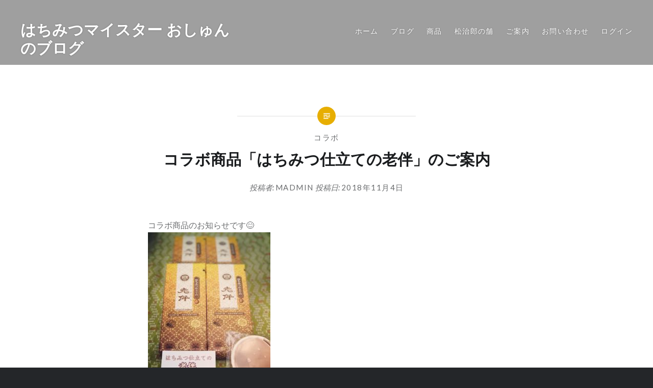

--- FILE ---
content_type: text/html; charset=UTF-8
request_url: https://www.matsujiro.shop/blog/archives/469
body_size: 17634
content:
<!DOCTYPE html>
<html lang="ja">
<head>
<meta charset="UTF-8">
<meta name="viewport" content="width=device-width, initial-scale=1">
<link rel="profile" href="http://gmpg.org/xfn/11">
<link rel="pingback" href="https://www.matsujiro.shop/blog/xmlrpc.php">

<meta name='robots' content='index, follow, max-image-preview:large, max-snippet:-1, max-video-preview:-1' />

	<!-- This site is optimized with the Yoast SEO plugin v23.4 - https://yoast.com/wordpress/plugins/seo/ -->
	<title>コラボ商品「はちみつ仕立ての老伴」のご案内 - はちみつマイスター おしゅんのブログ</title>
	<link rel="canonical" href="https://www.matsujiro.shop/blog/archives/469" />
	<meta property="og:locale" content="ja_JP" />
	<meta property="og:type" content="article" />
	<meta property="og:title" content="コラボ商品「はちみつ仕立ての老伴」のご案内 - はちみつマイスター おしゅんのブログ" />
	<meta property="og:description" content="コラボ商品のお知らせです&#x1f60a; 老舗和菓子屋店「柳家奉善」様と松治郎の舗が初めてのコラボレーション&#x2728;&#x2728;を実現しました。 三重県産はちみつ蜜匠 花々 を使った《はちみつ仕立ての老伴》... もっと見る" />
	<meta property="og:url" content="https://www.matsujiro.shop/blog/archives/469" />
	<meta property="og:site_name" content="はちみつマイスター おしゅんのブログ" />
	<meta property="article:publisher" content="https://www.facebook.com/matsujiro" />
	<meta property="article:published_time" content="2018-11-04T09:05:43+00:00" />
	<meta property="og:image" content="http://www.matsujiro.shop/blog/wp-content/uploads/2018/11/oinotomo1-240x300.jpg" />
	<meta name="author" content="madmin" />
	<meta name="twitter:card" content="summary_large_image" />
	<meta name="twitter:creator" content="@matsujiro_honey" />
	<meta name="twitter:site" content="@matsujiro_honey" />
	<meta name="twitter:label1" content="執筆者" />
	<meta name="twitter:data1" content="madmin" />
	<script type="application/ld+json" class="yoast-schema-graph">{"@context":"https://schema.org","@graph":[{"@type":"WebPage","@id":"https://www.matsujiro.shop/blog/archives/469","url":"https://www.matsujiro.shop/blog/archives/469","name":"コラボ商品「はちみつ仕立ての老伴」のご案内 - はちみつマイスター おしゅんのブログ","isPartOf":{"@id":"https://www.matsujiro.shop/blog/#website"},"primaryImageOfPage":{"@id":"https://www.matsujiro.shop/blog/archives/469#primaryimage"},"image":{"@id":"https://www.matsujiro.shop/blog/archives/469#primaryimage"},"thumbnailUrl":"http://www.matsujiro.shop/blog/wp-content/uploads/2018/11/oinotomo1-240x300.jpg","datePublished":"2018-11-04T09:05:43+00:00","dateModified":"2018-11-04T09:05:43+00:00","author":{"@id":"https://www.matsujiro.shop/blog/#/schema/person/11715485552b166acbbc9aceb0a9e116"},"breadcrumb":{"@id":"https://www.matsujiro.shop/blog/archives/469#breadcrumb"},"inLanguage":"ja","potentialAction":[{"@type":"ReadAction","target":["https://www.matsujiro.shop/blog/archives/469"]}]},{"@type":"ImageObject","inLanguage":"ja","@id":"https://www.matsujiro.shop/blog/archives/469#primaryimage","url":"https://www.matsujiro.shop/blog/wp-content/uploads/2018/11/oinotomo1.jpg","contentUrl":"https://www.matsujiro.shop/blog/wp-content/uploads/2018/11/oinotomo1.jpg","width":1080,"height":1350},{"@type":"BreadcrumbList","@id":"https://www.matsujiro.shop/blog/archives/469#breadcrumb","itemListElement":[{"@type":"ListItem","position":1,"name":"ホーム","item":"https://www.matsujiro.shop/blog"},{"@type":"ListItem","position":2,"name":"コラボ商品「はちみつ仕立ての老伴」のご案内"}]},{"@type":"WebSite","@id":"https://www.matsujiro.shop/blog/#website","url":"https://www.matsujiro.shop/blog/","name":"はちみつマイスター おしゅんのブログ","description":"代々引き継がれている養蜂家であり、はちみつの専門家である「おしゅん」 がはちみつ・ローヤルゼリー・プロポリス・海外のはちみつなどを解説","potentialAction":[{"@type":"SearchAction","target":{"@type":"EntryPoint","urlTemplate":"https://www.matsujiro.shop/blog/?s={search_term_string}"},"query-input":{"@type":"PropertyValueSpecification","valueRequired":true,"valueName":"search_term_string"}}],"inLanguage":"ja"},{"@type":"Person","@id":"https://www.matsujiro.shop/blog/#/schema/person/11715485552b166acbbc9aceb0a9e116","name":"madmin","image":{"@type":"ImageObject","inLanguage":"ja","@id":"https://www.matsujiro.shop/blog/#/schema/person/image/","url":"https://secure.gravatar.com/avatar/bb8f67b91aabd9ee3ec0e4cad8fa24c2?s=96&d=mm&r=g","contentUrl":"https://secure.gravatar.com/avatar/bb8f67b91aabd9ee3ec0e4cad8fa24c2?s=96&d=mm&r=g","caption":"madmin"},"url":"https://www.matsujiro.shop/blog/archives/author/madmin"}]}</script>
	<!-- / Yoast SEO plugin. -->


<link rel='dns-prefetch' href='//secure.gravatar.com' />
<link rel='dns-prefetch' href='//www.googletagmanager.com' />
<link rel='dns-prefetch' href='//stats.wp.com' />
<link rel='dns-prefetch' href='//fonts.googleapis.com' />
<link rel='dns-prefetch' href='//v0.wordpress.com' />
<link rel='dns-prefetch' href='//c0.wp.com' />
<link rel="alternate" type="application/rss+xml" title="はちみつマイスター おしゅんのブログ &raquo; フィード" href="https://www.matsujiro.shop/blog/feed" />
<link rel="alternate" type="application/rss+xml" title="はちみつマイスター おしゅんのブログ &raquo; コメントフィード" href="https://www.matsujiro.shop/blog/comments/feed" />
		<!-- This site uses the Google Analytics by ExactMetrics plugin v8.1.0 - Using Analytics tracking - https://www.exactmetrics.com/ -->
		<!-- Note: ExactMetrics is not currently configured on this site. The site owner needs to authenticate with Google Analytics in the ExactMetrics settings panel. -->
					<!-- No tracking code set -->
				<!-- / Google Analytics by ExactMetrics -->
		<script type="text/javascript">
/* <![CDATA[ */
window._wpemojiSettings = {"baseUrl":"https:\/\/s.w.org\/images\/core\/emoji\/15.0.3\/72x72\/","ext":".png","svgUrl":"https:\/\/s.w.org\/images\/core\/emoji\/15.0.3\/svg\/","svgExt":".svg","source":{"concatemoji":"https:\/\/www.matsujiro.shop\/blog\/wp-includes\/js\/wp-emoji-release.min.js?ver=6.6.4"}};
/*! This file is auto-generated */
!function(i,n){var o,s,e;function c(e){try{var t={supportTests:e,timestamp:(new Date).valueOf()};sessionStorage.setItem(o,JSON.stringify(t))}catch(e){}}function p(e,t,n){e.clearRect(0,0,e.canvas.width,e.canvas.height),e.fillText(t,0,0);var t=new Uint32Array(e.getImageData(0,0,e.canvas.width,e.canvas.height).data),r=(e.clearRect(0,0,e.canvas.width,e.canvas.height),e.fillText(n,0,0),new Uint32Array(e.getImageData(0,0,e.canvas.width,e.canvas.height).data));return t.every(function(e,t){return e===r[t]})}function u(e,t,n){switch(t){case"flag":return n(e,"\ud83c\udff3\ufe0f\u200d\u26a7\ufe0f","\ud83c\udff3\ufe0f\u200b\u26a7\ufe0f")?!1:!n(e,"\ud83c\uddfa\ud83c\uddf3","\ud83c\uddfa\u200b\ud83c\uddf3")&&!n(e,"\ud83c\udff4\udb40\udc67\udb40\udc62\udb40\udc65\udb40\udc6e\udb40\udc67\udb40\udc7f","\ud83c\udff4\u200b\udb40\udc67\u200b\udb40\udc62\u200b\udb40\udc65\u200b\udb40\udc6e\u200b\udb40\udc67\u200b\udb40\udc7f");case"emoji":return!n(e,"\ud83d\udc26\u200d\u2b1b","\ud83d\udc26\u200b\u2b1b")}return!1}function f(e,t,n){var r="undefined"!=typeof WorkerGlobalScope&&self instanceof WorkerGlobalScope?new OffscreenCanvas(300,150):i.createElement("canvas"),a=r.getContext("2d",{willReadFrequently:!0}),o=(a.textBaseline="top",a.font="600 32px Arial",{});return e.forEach(function(e){o[e]=t(a,e,n)}),o}function t(e){var t=i.createElement("script");t.src=e,t.defer=!0,i.head.appendChild(t)}"undefined"!=typeof Promise&&(o="wpEmojiSettingsSupports",s=["flag","emoji"],n.supports={everything:!0,everythingExceptFlag:!0},e=new Promise(function(e){i.addEventListener("DOMContentLoaded",e,{once:!0})}),new Promise(function(t){var n=function(){try{var e=JSON.parse(sessionStorage.getItem(o));if("object"==typeof e&&"number"==typeof e.timestamp&&(new Date).valueOf()<e.timestamp+604800&&"object"==typeof e.supportTests)return e.supportTests}catch(e){}return null}();if(!n){if("undefined"!=typeof Worker&&"undefined"!=typeof OffscreenCanvas&&"undefined"!=typeof URL&&URL.createObjectURL&&"undefined"!=typeof Blob)try{var e="postMessage("+f.toString()+"("+[JSON.stringify(s),u.toString(),p.toString()].join(",")+"));",r=new Blob([e],{type:"text/javascript"}),a=new Worker(URL.createObjectURL(r),{name:"wpTestEmojiSupports"});return void(a.onmessage=function(e){c(n=e.data),a.terminate(),t(n)})}catch(e){}c(n=f(s,u,p))}t(n)}).then(function(e){for(var t in e)n.supports[t]=e[t],n.supports.everything=n.supports.everything&&n.supports[t],"flag"!==t&&(n.supports.everythingExceptFlag=n.supports.everythingExceptFlag&&n.supports[t]);n.supports.everythingExceptFlag=n.supports.everythingExceptFlag&&!n.supports.flag,n.DOMReady=!1,n.readyCallback=function(){n.DOMReady=!0}}).then(function(){return e}).then(function(){var e;n.supports.everything||(n.readyCallback(),(e=n.source||{}).concatemoji?t(e.concatemoji):e.wpemoji&&e.twemoji&&(t(e.twemoji),t(e.wpemoji)))}))}((window,document),window._wpemojiSettings);
/* ]]> */
</script>
<style id='wp-emoji-styles-inline-css' type='text/css'>

	img.wp-smiley, img.emoji {
		display: inline !important;
		border: none !important;
		box-shadow: none !important;
		height: 1em !important;
		width: 1em !important;
		margin: 0 0.07em !important;
		vertical-align: -0.1em !important;
		background: none !important;
		padding: 0 !important;
	}
</style>
<link rel='stylesheet' id='wp-block-library-css' href='https://c0.wp.com/c/6.6.4/wp-includes/css/dist/block-library/style.min.css' type='text/css' media='all' />
<link rel='stylesheet' id='mediaelement-css' href='https://c0.wp.com/c/6.6.4/wp-includes/js/mediaelement/mediaelementplayer-legacy.min.css' type='text/css' media='all' />
<link rel='stylesheet' id='wp-mediaelement-css' href='https://c0.wp.com/c/6.6.4/wp-includes/js/mediaelement/wp-mediaelement.min.css' type='text/css' media='all' />
<style id='jetpack-sharing-buttons-style-inline-css' type='text/css'>
.jetpack-sharing-buttons__services-list{display:flex;flex-direction:row;flex-wrap:wrap;gap:0;list-style-type:none;margin:5px;padding:0}.jetpack-sharing-buttons__services-list.has-small-icon-size{font-size:12px}.jetpack-sharing-buttons__services-list.has-normal-icon-size{font-size:16px}.jetpack-sharing-buttons__services-list.has-large-icon-size{font-size:24px}.jetpack-sharing-buttons__services-list.has-huge-icon-size{font-size:36px}@media print{.jetpack-sharing-buttons__services-list{display:none!important}}.editor-styles-wrapper .wp-block-jetpack-sharing-buttons{gap:0;padding-inline-start:0}ul.jetpack-sharing-buttons__services-list.has-background{padding:1.25em 2.375em}
</style>
<style id='classic-theme-styles-inline-css' type='text/css'>
/*! This file is auto-generated */
.wp-block-button__link{color:#fff;background-color:#32373c;border-radius:9999px;box-shadow:none;text-decoration:none;padding:calc(.667em + 2px) calc(1.333em + 2px);font-size:1.125em}.wp-block-file__button{background:#32373c;color:#fff;text-decoration:none}
</style>
<style id='global-styles-inline-css' type='text/css'>
:root{--wp--preset--aspect-ratio--square: 1;--wp--preset--aspect-ratio--4-3: 4/3;--wp--preset--aspect-ratio--3-4: 3/4;--wp--preset--aspect-ratio--3-2: 3/2;--wp--preset--aspect-ratio--2-3: 2/3;--wp--preset--aspect-ratio--16-9: 16/9;--wp--preset--aspect-ratio--9-16: 9/16;--wp--preset--color--black: #000000;--wp--preset--color--cyan-bluish-gray: #abb8c3;--wp--preset--color--white: #ffffff;--wp--preset--color--pale-pink: #f78da7;--wp--preset--color--vivid-red: #cf2e2e;--wp--preset--color--luminous-vivid-orange: #ff6900;--wp--preset--color--luminous-vivid-amber: #fcb900;--wp--preset--color--light-green-cyan: #7bdcb5;--wp--preset--color--vivid-green-cyan: #00d084;--wp--preset--color--pale-cyan-blue: #8ed1fc;--wp--preset--color--vivid-cyan-blue: #0693e3;--wp--preset--color--vivid-purple: #9b51e0;--wp--preset--gradient--vivid-cyan-blue-to-vivid-purple: linear-gradient(135deg,rgba(6,147,227,1) 0%,rgb(155,81,224) 100%);--wp--preset--gradient--light-green-cyan-to-vivid-green-cyan: linear-gradient(135deg,rgb(122,220,180) 0%,rgb(0,208,130) 100%);--wp--preset--gradient--luminous-vivid-amber-to-luminous-vivid-orange: linear-gradient(135deg,rgba(252,185,0,1) 0%,rgba(255,105,0,1) 100%);--wp--preset--gradient--luminous-vivid-orange-to-vivid-red: linear-gradient(135deg,rgba(255,105,0,1) 0%,rgb(207,46,46) 100%);--wp--preset--gradient--very-light-gray-to-cyan-bluish-gray: linear-gradient(135deg,rgb(238,238,238) 0%,rgb(169,184,195) 100%);--wp--preset--gradient--cool-to-warm-spectrum: linear-gradient(135deg,rgb(74,234,220) 0%,rgb(151,120,209) 20%,rgb(207,42,186) 40%,rgb(238,44,130) 60%,rgb(251,105,98) 80%,rgb(254,248,76) 100%);--wp--preset--gradient--blush-light-purple: linear-gradient(135deg,rgb(255,206,236) 0%,rgb(152,150,240) 100%);--wp--preset--gradient--blush-bordeaux: linear-gradient(135deg,rgb(254,205,165) 0%,rgb(254,45,45) 50%,rgb(107,0,62) 100%);--wp--preset--gradient--luminous-dusk: linear-gradient(135deg,rgb(255,203,112) 0%,rgb(199,81,192) 50%,rgb(65,88,208) 100%);--wp--preset--gradient--pale-ocean: linear-gradient(135deg,rgb(255,245,203) 0%,rgb(182,227,212) 50%,rgb(51,167,181) 100%);--wp--preset--gradient--electric-grass: linear-gradient(135deg,rgb(202,248,128) 0%,rgb(113,206,126) 100%);--wp--preset--gradient--midnight: linear-gradient(135deg,rgb(2,3,129) 0%,rgb(40,116,252) 100%);--wp--preset--font-size--small: 13px;--wp--preset--font-size--medium: 20px;--wp--preset--font-size--large: 36px;--wp--preset--font-size--x-large: 42px;--wp--preset--spacing--20: 0.44rem;--wp--preset--spacing--30: 0.67rem;--wp--preset--spacing--40: 1rem;--wp--preset--spacing--50: 1.5rem;--wp--preset--spacing--60: 2.25rem;--wp--preset--spacing--70: 3.38rem;--wp--preset--spacing--80: 5.06rem;--wp--preset--shadow--natural: 6px 6px 9px rgba(0, 0, 0, 0.2);--wp--preset--shadow--deep: 12px 12px 50px rgba(0, 0, 0, 0.4);--wp--preset--shadow--sharp: 6px 6px 0px rgba(0, 0, 0, 0.2);--wp--preset--shadow--outlined: 6px 6px 0px -3px rgba(255, 255, 255, 1), 6px 6px rgba(0, 0, 0, 1);--wp--preset--shadow--crisp: 6px 6px 0px rgba(0, 0, 0, 1);}:where(.is-layout-flex){gap: 0.5em;}:where(.is-layout-grid){gap: 0.5em;}body .is-layout-flex{display: flex;}.is-layout-flex{flex-wrap: wrap;align-items: center;}.is-layout-flex > :is(*, div){margin: 0;}body .is-layout-grid{display: grid;}.is-layout-grid > :is(*, div){margin: 0;}:where(.wp-block-columns.is-layout-flex){gap: 2em;}:where(.wp-block-columns.is-layout-grid){gap: 2em;}:where(.wp-block-post-template.is-layout-flex){gap: 1.25em;}:where(.wp-block-post-template.is-layout-grid){gap: 1.25em;}.has-black-color{color: var(--wp--preset--color--black) !important;}.has-cyan-bluish-gray-color{color: var(--wp--preset--color--cyan-bluish-gray) !important;}.has-white-color{color: var(--wp--preset--color--white) !important;}.has-pale-pink-color{color: var(--wp--preset--color--pale-pink) !important;}.has-vivid-red-color{color: var(--wp--preset--color--vivid-red) !important;}.has-luminous-vivid-orange-color{color: var(--wp--preset--color--luminous-vivid-orange) !important;}.has-luminous-vivid-amber-color{color: var(--wp--preset--color--luminous-vivid-amber) !important;}.has-light-green-cyan-color{color: var(--wp--preset--color--light-green-cyan) !important;}.has-vivid-green-cyan-color{color: var(--wp--preset--color--vivid-green-cyan) !important;}.has-pale-cyan-blue-color{color: var(--wp--preset--color--pale-cyan-blue) !important;}.has-vivid-cyan-blue-color{color: var(--wp--preset--color--vivid-cyan-blue) !important;}.has-vivid-purple-color{color: var(--wp--preset--color--vivid-purple) !important;}.has-black-background-color{background-color: var(--wp--preset--color--black) !important;}.has-cyan-bluish-gray-background-color{background-color: var(--wp--preset--color--cyan-bluish-gray) !important;}.has-white-background-color{background-color: var(--wp--preset--color--white) !important;}.has-pale-pink-background-color{background-color: var(--wp--preset--color--pale-pink) !important;}.has-vivid-red-background-color{background-color: var(--wp--preset--color--vivid-red) !important;}.has-luminous-vivid-orange-background-color{background-color: var(--wp--preset--color--luminous-vivid-orange) !important;}.has-luminous-vivid-amber-background-color{background-color: var(--wp--preset--color--luminous-vivid-amber) !important;}.has-light-green-cyan-background-color{background-color: var(--wp--preset--color--light-green-cyan) !important;}.has-vivid-green-cyan-background-color{background-color: var(--wp--preset--color--vivid-green-cyan) !important;}.has-pale-cyan-blue-background-color{background-color: var(--wp--preset--color--pale-cyan-blue) !important;}.has-vivid-cyan-blue-background-color{background-color: var(--wp--preset--color--vivid-cyan-blue) !important;}.has-vivid-purple-background-color{background-color: var(--wp--preset--color--vivid-purple) !important;}.has-black-border-color{border-color: var(--wp--preset--color--black) !important;}.has-cyan-bluish-gray-border-color{border-color: var(--wp--preset--color--cyan-bluish-gray) !important;}.has-white-border-color{border-color: var(--wp--preset--color--white) !important;}.has-pale-pink-border-color{border-color: var(--wp--preset--color--pale-pink) !important;}.has-vivid-red-border-color{border-color: var(--wp--preset--color--vivid-red) !important;}.has-luminous-vivid-orange-border-color{border-color: var(--wp--preset--color--luminous-vivid-orange) !important;}.has-luminous-vivid-amber-border-color{border-color: var(--wp--preset--color--luminous-vivid-amber) !important;}.has-light-green-cyan-border-color{border-color: var(--wp--preset--color--light-green-cyan) !important;}.has-vivid-green-cyan-border-color{border-color: var(--wp--preset--color--vivid-green-cyan) !important;}.has-pale-cyan-blue-border-color{border-color: var(--wp--preset--color--pale-cyan-blue) !important;}.has-vivid-cyan-blue-border-color{border-color: var(--wp--preset--color--vivid-cyan-blue) !important;}.has-vivid-purple-border-color{border-color: var(--wp--preset--color--vivid-purple) !important;}.has-vivid-cyan-blue-to-vivid-purple-gradient-background{background: var(--wp--preset--gradient--vivid-cyan-blue-to-vivid-purple) !important;}.has-light-green-cyan-to-vivid-green-cyan-gradient-background{background: var(--wp--preset--gradient--light-green-cyan-to-vivid-green-cyan) !important;}.has-luminous-vivid-amber-to-luminous-vivid-orange-gradient-background{background: var(--wp--preset--gradient--luminous-vivid-amber-to-luminous-vivid-orange) !important;}.has-luminous-vivid-orange-to-vivid-red-gradient-background{background: var(--wp--preset--gradient--luminous-vivid-orange-to-vivid-red) !important;}.has-very-light-gray-to-cyan-bluish-gray-gradient-background{background: var(--wp--preset--gradient--very-light-gray-to-cyan-bluish-gray) !important;}.has-cool-to-warm-spectrum-gradient-background{background: var(--wp--preset--gradient--cool-to-warm-spectrum) !important;}.has-blush-light-purple-gradient-background{background: var(--wp--preset--gradient--blush-light-purple) !important;}.has-blush-bordeaux-gradient-background{background: var(--wp--preset--gradient--blush-bordeaux) !important;}.has-luminous-dusk-gradient-background{background: var(--wp--preset--gradient--luminous-dusk) !important;}.has-pale-ocean-gradient-background{background: var(--wp--preset--gradient--pale-ocean) !important;}.has-electric-grass-gradient-background{background: var(--wp--preset--gradient--electric-grass) !important;}.has-midnight-gradient-background{background: var(--wp--preset--gradient--midnight) !important;}.has-small-font-size{font-size: var(--wp--preset--font-size--small) !important;}.has-medium-font-size{font-size: var(--wp--preset--font-size--medium) !important;}.has-large-font-size{font-size: var(--wp--preset--font-size--large) !important;}.has-x-large-font-size{font-size: var(--wp--preset--font-size--x-large) !important;}
:where(.wp-block-post-template.is-layout-flex){gap: 1.25em;}:where(.wp-block-post-template.is-layout-grid){gap: 1.25em;}
:where(.wp-block-columns.is-layout-flex){gap: 2em;}:where(.wp-block-columns.is-layout-grid){gap: 2em;}
:root :where(.wp-block-pullquote){font-size: 1.5em;line-height: 1.6;}
</style>
<link rel='stylesheet' id='ez-toc-css' href='https://www.matsujiro.shop/blog/wp-content/plugins/easy-table-of-contents/assets/css/screen.min.css?ver=2.0.69.1' type='text/css' media='all' />
<style id='ez-toc-inline-css' type='text/css'>
div#ez-toc-container .ez-toc-title {font-size: 100%;}div#ez-toc-container .ez-toc-title {font-weight: 600;}div#ez-toc-container ul li {font-size: 90%;}div#ez-toc-container ul li {font-weight: 500;}div#ez-toc-container nav ul ul li {font-size: 85%;}
.ez-toc-container-direction {direction: ltr;}.ez-toc-counter ul{counter-reset: item ;}.ez-toc-counter nav ul li a::before {content: counters(item, '.', decimal) '. ';display: inline-block;counter-increment: item;flex-grow: 0;flex-shrink: 0;margin-right: .2em; float: left; }.ez-toc-widget-direction {direction: ltr;}.ez-toc-widget-container ul{counter-reset: item ;}.ez-toc-widget-container nav ul li a::before {content: counters(item, '.', decimal) '. ';display: inline-block;counter-increment: item;flex-grow: 0;flex-shrink: 0;margin-right: .2em; float: left; }
</style>
<link rel='stylesheet' id='dashicons-css' href='https://c0.wp.com/c/6.6.4/wp-includes/css/dashicons.min.css' type='text/css' media='all' />
<link rel='stylesheet' id='genericons-css' href='https://c0.wp.com/p/jetpack/13.8.2/_inc/genericons/genericons/genericons.css' type='text/css' media='all' />
<link rel='stylesheet' id='dyad-fonts-css' href='https://fonts.googleapis.com/css?family=Lato%3A400%2C400italic%2C700%2C700italic%7CNoto+Serif%3A400%2C400italic%2C700%2C700italic&#038;subset=latin%2Clatin-ext' type='text/css' media='all' />
<link rel='stylesheet' id='dyad-style-css' href='https://www.matsujiro.shop/blog/wp-content/themes/dyad/style.css?ver=6.6.4' type='text/css' media='all' />
<link rel='stylesheet' id='yarpp-thumbnails-css' href='https://www.matsujiro.shop/blog/wp-content/plugins/yet-another-related-posts-plugin/style/styles_thumbnails.css?ver=5.30.10' type='text/css' media='all' />
<style id='yarpp-thumbnails-inline-css' type='text/css'>
.yarpp-thumbnails-horizontal .yarpp-thumbnail {width: 160px;height: 200px;margin: 5px;margin-left: 0px;}.yarpp-thumbnail > img, .yarpp-thumbnail-default {width: 150px;height: 150px;margin: 5px;}.yarpp-thumbnails-horizontal .yarpp-thumbnail-title {margin: 7px;margin-top: 0px;width: 150px;}.yarpp-thumbnail-default > img {min-height: 150px;min-width: 150px;}
.yarpp-thumbnails-horizontal .yarpp-thumbnail {width: 160px;height: 200px;margin: 5px;margin-left: 0px;}.yarpp-thumbnail > img, .yarpp-thumbnail-default {width: 150px;height: 150px;margin: 5px;}.yarpp-thumbnails-horizontal .yarpp-thumbnail-title {margin: 7px;margin-top: 0px;width: 150px;}.yarpp-thumbnail-default > img {min-height: 150px;min-width: 150px;}
</style>
<link rel='stylesheet' id='yarppRelatedCss-css' href='https://www.matsujiro.shop/blog/wp-content/plugins/yet-another-related-posts-plugin/style/related.css?ver=5.30.10' type='text/css' media='all' />
<link rel='stylesheet' id='social-logos-css' href='https://c0.wp.com/p/jetpack/13.8.2/_inc/social-logos/social-logos.min.css' type='text/css' media='all' />
<link rel='stylesheet' id='jetpack_css-css' href='https://c0.wp.com/p/jetpack/13.8.2/css/jetpack.css' type='text/css' media='all' />
<script type="text/javascript" src="https://c0.wp.com/c/6.6.4/wp-includes/js/jquery/jquery.min.js" id="jquery-core-js"></script>
<script type="text/javascript" src="https://c0.wp.com/c/6.6.4/wp-includes/js/jquery/jquery-migrate.min.js" id="jquery-migrate-js"></script>

<!-- Google アナリティクス スニペット (Site Kit が追加) -->
<script type="text/javascript" src="https://www.googletagmanager.com/gtag/js?id=UA-118116246-2" id="google_gtagjs-js" async></script>
<script type="text/javascript" id="google_gtagjs-js-after">
/* <![CDATA[ */
window.dataLayer = window.dataLayer || [];function gtag(){dataLayer.push(arguments);}
gtag('set', 'linker', {"domains":["www.matsujiro.shop"]} );
gtag("js", new Date());
gtag("set", "developer_id.dZTNiMT", true);
gtag("config", "UA-118116246-2", {"anonymize_ip":true});
/* ]]> */
</script>

<!-- (ここまで) Google アナリティクス スニペット (Site Kit が追加) -->
<link rel="https://api.w.org/" href="https://www.matsujiro.shop/blog/wp-json/" /><link rel="alternate" title="JSON" type="application/json" href="https://www.matsujiro.shop/blog/wp-json/wp/v2/posts/469" /><link rel="EditURI" type="application/rsd+xml" title="RSD" href="https://www.matsujiro.shop/blog/xmlrpc.php?rsd" />
<meta name="generator" content="WordPress 6.6.4" />
<link rel='shortlink' href='https://wp.me/p9TOP3-7z' />
<link rel="alternate" title="oEmbed (JSON)" type="application/json+oembed" href="https://www.matsujiro.shop/blog/wp-json/oembed/1.0/embed?url=https%3A%2F%2Fwww.matsujiro.shop%2Fblog%2Farchives%2F469" />
<link rel="alternate" title="oEmbed (XML)" type="text/xml+oembed" href="https://www.matsujiro.shop/blog/wp-json/oembed/1.0/embed?url=https%3A%2F%2Fwww.matsujiro.shop%2Fblog%2Farchives%2F469&#038;format=xml" />
<meta name="generator" content="Site Kit by Google 1.111.1" />	<style>img#wpstats{display:none}</style>
		<meta name="google-site-verification" content="QkrMqAOqVnXjrGQr9JM1DfneKWEaE54V-BDTqYh3vTI">
<!-- Google タグ マネージャー スニペット (Site Kit が追加) -->
<script type="text/javascript">
/* <![CDATA[ */

			( function( w, d, s, l, i ) {
				w[l] = w[l] || [];
				w[l].push( {'gtm.start': new Date().getTime(), event: 'gtm.js'} );
				var f = d.getElementsByTagName( s )[0],
					j = d.createElement( s ), dl = l != 'dataLayer' ? '&l=' + l : '';
				j.async = true;
				j.src = 'https://www.googletagmanager.com/gtm.js?id=' + i + dl;
				f.parentNode.insertBefore( j, f );
			} )( window, document, 'script', 'dataLayer', 'GTM-W7ZGSSL' );
			
/* ]]> */
</script>

<!-- (ここまで) Google タグ マネージャー スニペット (Site Kit が追加) -->
<link rel="icon" href="https://www.matsujiro.shop/blog/wp-content/uploads/2018/04/cropped-cropped-m-logo-512-32x32.jpg" sizes="32x32" />
<link rel="icon" href="https://www.matsujiro.shop/blog/wp-content/uploads/2018/04/cropped-cropped-m-logo-512-192x192.jpg" sizes="192x192" />
<link rel="apple-touch-icon" href="https://www.matsujiro.shop/blog/wp-content/uploads/2018/04/cropped-cropped-m-logo-512-180x180.jpg" />
<meta name="msapplication-TileImage" content="https://www.matsujiro.shop/blog/wp-content/uploads/2018/04/cropped-cropped-m-logo-512-270x270.jpg" />
		<style type="text/css" id="wp-custom-css">
			body {
  font-size: 1.6rem;
}
@media only screen and (max-width: 1400px)
body {
  font-size: 1.6rem;
}
a:hover, a:focus, a:active {
  text-decoration: none;
}
h1 {
  font-size: 3rem;
}
.widget-area a:hover {
  color: #e1c200;
}
.site-banner h1 {
  font-size: 2rem;
}
.site-header {
  background-color: rgb(135 135 135 / 80%);
}
#site-navigation ul ul li {
  background-color: #9c9c9ceb;
}
#site-navigation a:hover, #site-navigation a:focus {
  color: #ffdb00;
  background-color: #9c9b9b;
	opacity: 1;
}
#site-navigation ul ul:before {
  border-color: transparent transparent #939191eb transparent;
}
#site-navigation ul li:hover > ul, #site-navigation ul li.focus > ul {
		box-shadow: 0px 0px 16px -6px rgb(0 0 0 / 60%);
}
.posts .cover-link:hover, .posts .cover-link:focus {
  border-color: #fdde0442;
  border-width: 10px;
}
.link-more a {
	background-color: #fae659cf;/*#fdde04cf;*/
  margin: 1em;
  border-radius: 20px!important;
}
.posts .hentry:hover .link-more a {
	background-color: #fdde04; 
	box-shadow: 0px 0px 16px -6px rgb(0 0 0 / 60%);
}
.entry-title a {
  color: #646464!important;
	font-size: 2rem;
}
#infinite-handle, .posts-navigation {
  background-color: #7b858e;
}
.site-footer {
  background-color: #616c78;
	/*
  background: -webkit-linear-gradient(top, #555555 0%, #313131 100%);
  background: -o-linear-gradient(top, #555555 0%, #313131 100%);
  background: -ms-linear-gradient(top, #555555 0%, #313131 100%);
  background: linear-gradient(to bottom, #555555 0%,#313131 100%);
	*/
}
.widget {
  color: #9ca1a7;
}
.widget ul li {
  border-bottom: 1px solid #7c8b9b;
  border-top: 1px solid #7c8b9b;
  padding: 8px 0;
}
.widget .tagcloud a, .widget.widget_tag_cloud a, .wp_widget_tag_cloud a {
  background: rgba(0,0,0,0);
  border: 1px solid #7c8b9b;
	border-radius: 15px;
}
.entry-content a {
  text-decoration: none;
  color: #7c8b9b;
}		</style>
		<style type="text/css">/** Mega Menu CSS: fs **/</style>
</head>

<body class="post-template-default single single-post postid-469 single-format-standard group-blog is-singular no-js">
<div id="page" class="hfeed site">
	<a class="skip-link screen-reader-text" href="#content">コンテンツへスキップ</a>

	<header id="masthead" class="site-header" role="banner">
		<div class="site-branding">
			<a href="https://www.matsujiro.shop/blog/" class="site-logo-link" rel="home" itemprop="url"></a>			<h2 class="site-title">
				<a href="https://www.matsujiro.shop/blog/" rel="home">
					はちみつマイスター おしゅんのブログ				</a>
			</h2>
			<p class="site-description">代々引き継がれている養蜂家であり、はちみつの専門家である「おしゅん」 がはちみつ・ローヤルゼリー・プロポリス・海外のはちみつなどを解説</p>
		</div><!-- .site-branding -->

		<nav id="site-navigation" class="main-navigation" role="navigation">
			<button class="menu-toggle" aria-controls="primary-menu" aria-expanded="false">メニュー</button>
			<div class="primary-menu"><ul id="primary-menu" class="menu"><li id="menu-item-216" class="menu-item menu-item-type-custom menu-item-object-custom menu-item-216"><a href="http://www.matsujiro.shop/">ホーム</a></li>
<li id="menu-item-315" class="menu-item menu-item-type-custom menu-item-object-custom menu-item-home menu-item-315"><a href="https://www.matsujiro.shop/blog/">ブログ</a></li>
<li id="menu-item-217" class="menu-item menu-item-type-custom menu-item-object-custom menu-item-has-children menu-item-217"><a>商品</a>
<ul class="sub-menu">
	<li id="menu-item-218" class="menu-item menu-item-type-custom menu-item-object-custom menu-item-218"><a href="/products/list?category_id=11">国産はちみつ</a></li>
	<li id="menu-item-219" class="menu-item menu-item-type-custom menu-item-object-custom menu-item-219"><a href="/products/list?category_id=4">みつばち花粉</a></li>
	<li id="menu-item-220" class="menu-item menu-item-type-custom menu-item-object-custom menu-item-220"><a href="/products/list?category_id=12">献上蜜</a></li>
	<li id="menu-item-221" class="menu-item menu-item-type-custom menu-item-object-custom menu-item-221"><a href="/products/list?category_id=7">はちみつコスメ蜜美</a></li>
	<li id="menu-item-316" class="menu-item menu-item-type-custom menu-item-object-custom menu-item-316"><a href="https://www.matsujiro.shop/products/detail/43">はちみつ玉せっけん</a></li>
	<li id="menu-item-317" class="menu-item menu-item-type-custom menu-item-object-custom menu-item-317"><a href="https://www.matsujiro.shop/products/detail/40">リップクリーム</a></li>
	<li id="menu-item-318" class="menu-item menu-item-type-custom menu-item-object-custom menu-item-318"><a href="https://www.matsujiro.shop/products/detail/41">ハンドクリーム</a></li>
	<li id="menu-item-319" class="menu-item menu-item-type-custom menu-item-object-custom menu-item-319"><a href="https://www.matsujiro.shop/products/detail/42">ボディオイル</a></li>
	<li id="menu-item-222" class="menu-item menu-item-type-custom menu-item-object-custom menu-item-222"><a href="/products/list?category_id=3">プロポリス</a></li>
	<li id="menu-item-223" class="menu-item menu-item-type-custom menu-item-object-custom menu-item-223"><a href="/products/list?category_id=16">ローヤルゼリー</a></li>
	<li id="menu-item-224" class="menu-item menu-item-type-custom menu-item-object-custom menu-item-224"><a href="/products/list?category_id=17">おいせさん</a></li>
	<li id="menu-item-225" class="menu-item menu-item-type-custom menu-item-object-custom menu-item-225"><a href="/products/list?category_id=19">お祝い・内祝い</a></li>
	<li id="menu-item-226" class="menu-item menu-item-type-custom menu-item-object-custom menu-item-226"><a href="/products/list?category_id=13">海外厳選はちみつ</a></li>
	<li id="menu-item-227" class="menu-item menu-item-type-custom menu-item-object-custom menu-item-227"><a href="/products/list?category_id=15">はちみつお菓子</a></li>
	<li id="menu-item-228" class="menu-item menu-item-type-custom menu-item-object-custom menu-item-228"><a href="/products/list?category_id=14">はちみつ製品</a></li>
	<li id="menu-item-229" class="menu-item menu-item-type-custom menu-item-object-custom menu-item-229"><a href="/products/list?category_id=18">ボディタオル</a></li>
	<li id="menu-item-230" class="menu-item menu-item-type-custom menu-item-object-custom menu-item-230"><a href="/products/list?category_id=20">ギフト</a></li>
</ul>
</li>
<li id="menu-item-231" class="menu-item menu-item-type-custom menu-item-object-custom menu-item-has-children menu-item-231"><a href="http://www.matsujiro.shop/">松治郎の舗</a>
<ul class="sub-menu">
	<li id="menu-item-232" class="menu-item menu-item-type-custom menu-item-object-custom menu-item-232"><a href="/user_data/kodawari">素材へのこだわり</a></li>
	<li id="menu-item-233" class="menu-item menu-item-type-custom menu-item-object-custom menu-item-233"><a href="/user_data/shoplist">店舗のご案内</a></li>
	<li id="menu-item-234" class="menu-item menu-item-type-custom menu-item-object-custom menu-item-234"><a href="/user_data/aboutus">松治郎の舗について</a></li>
	<li id="menu-item-235" class="menu-item menu-item-type-custom menu-item-object-custom menu-item-235"><a href="/help/about">会社概要</a></li>
	<li id="menu-item-236" class="menu-item menu-item-type-custom menu-item-object-custom menu-item-236"><a href="http://www.recruit-matsujiro.net/">人材採用</a></li>
</ul>
</li>
<li id="menu-item-238" class="menu-item menu-item-type-custom menu-item-object-custom menu-item-has-children menu-item-238"><a href="http://www.matsujiro.shop/">ご案内</a>
<ul class="sub-menu">
	<li id="menu-item-239" class="menu-item menu-item-type-custom menu-item-object-custom menu-item-239"><a href="/user_data/guide">ご利用ガイド</a></li>
	<li id="menu-item-240" class="menu-item menu-item-type-custom menu-item-object-custom menu-item-240"><a href="/user_data/faq">よくある質問</a></li>
	<li id="menu-item-241" class="menu-item menu-item-type-custom menu-item-object-custom menu-item-241"><a href="/help/tradelaw">特定商取引法に基づく表記</a></li>
	<li id="menu-item-242" class="menu-item menu-item-type-custom menu-item-object-custom menu-item-242"><a href="/help/privacy">プライバシーポリシー</a></li>
	<li id="menu-item-243" class="menu-item menu-item-type-custom menu-item-object-custom menu-item-243"><a href="/help/agreement">利用規約</a></li>
</ul>
</li>
<li id="menu-item-244" class="menu-item menu-item-type-custom menu-item-object-custom menu-item-244"><a href="/contact">お問い合わせ</a></li>
<li id="menu-item-323" class="menu-item menu-item-type-custom menu-item-object-custom menu-item-has-children menu-item-323"><a>ログイン</a>
<ul class="sub-menu">
	<li id="menu-item-320" class="menu-item menu-item-type-custom menu-item-object-custom menu-item-320"><a href="https://www.matsujiro.shop/mypage/login">ログイン</a></li>
	<li id="menu-item-321" class="menu-item menu-item-type-custom menu-item-object-custom menu-item-321"><a href="https://www.matsujiro.shop/entry">会員登録</a></li>
	<li id="menu-item-322" class="menu-item menu-item-type-custom menu-item-object-custom menu-item-322"><a href="https://www.matsujiro.shop/forgot">パスワード再発行</a></li>
</ul>
</li>
</ul></div>		</nav>

	</header><!-- #masthead -->

	<div class="site-inner">

		
		<div id="content" class="site-content">

	<main id="primary" class="content-area" role="main">

		
			
<article id="post-469" class="post-469 post type-post status-publish format-standard hentry category-22">
	

	<div class="entry-inner">

		<header class="entry-header">
			<div class="entry-meta">
				<span class="cat-links"><a href="https://www.matsujiro.shop/blog/archives/category/%e3%82%b3%e3%83%a9%e3%83%9c" rel="category tag">コラボ</a></span>			</div><!-- .entry-meta -->

			<h1 class="entry-title">コラボ商品「はちみつ仕立ての老伴」のご案内</h1>
			<div class="entry-posted">
				<div class="posted-info"><span class="byline">投稿者: <span class="author vcard"><a class="url fn n" href="https://www.matsujiro.shop/blog/archives/author/madmin">madmin</a></span></span> 投稿日: <span class="posted-on"><a href="https://www.matsujiro.shop/blog/archives/469" rel="bookmark"><time class="entry-date published updated" datetime="2018-11-04T18:05:43+09:00">2018年11月4日</time></a></span></div>			</div><!-- .entry-posted -->
		</header><!-- .entry-header -->

		<div class="entry-content">
			<p>コラボ商品のお知らせです&#x1f60a;<br />
<img fetchpriority="high" decoding="async" src="https://www.matsujiro.shop/blog/wp-content/uploads/2018/11/oinotomo1-240x300.jpg" alt="" width="240" height="300" class="alignnone size-medium wp-image-472" srcset="https://www.matsujiro.shop/blog/wp-content/uploads/2018/11/oinotomo1-240x300.jpg 240w, https://www.matsujiro.shop/blog/wp-content/uploads/2018/11/oinotomo1-768x960.jpg 768w, https://www.matsujiro.shop/blog/wp-content/uploads/2018/11/oinotomo1-819x1024.jpg 819w, https://www.matsujiro.shop/blog/wp-content/uploads/2018/11/oinotomo1.jpg 1080w" sizes="(max-width: 240px) 100vw, 240px" /><br />
老舗和菓子屋店「柳家奉善」様と松治郎の舗が初めてのコラボレーション&#x2728;&#x2728;を実現しました。</p>
<p>三重県産はちみつ蜜匠 花々 を使った《はちみつ仕立ての老伴》を作っていただきました。<br />
(老伴-おいのとも-&#8230;.ようかんを円形の最中に流し込んだ和菓子)</p>
<p>2018/11/3(土)より、柳家奉善様にて販売開始されていますので是非よろしくお願いします。&#x1f60a;<br />
 ●はちみつ仕立ての老伴　3個入り 税込648円</p>
<p>http://www15.plala.or.jp/yh99/</p>
<p><img decoding="async" src="https://www.matsujiro.shop/blog/wp-content/uploads/2018/11/oinotomo2-241x300.jpg" alt="" width="241" height="300" class="alignnone size-medium wp-image-471" srcset="https://www.matsujiro.shop/blog/wp-content/uploads/2018/11/oinotomo2-241x300.jpg 241w, https://www.matsujiro.shop/blog/wp-content/uploads/2018/11/oinotomo2-768x957.jpg 768w, https://www.matsujiro.shop/blog/wp-content/uploads/2018/11/oinotomo2-822x1024.jpg 822w, https://www.matsujiro.shop/blog/wp-content/uploads/2018/11/oinotomo2.jpg 1080w" sizes="(max-width: 241px) 100vw, 241px" /></p>
<div class="sharedaddy sd-sharing-enabled"><div class="robots-nocontent sd-block sd-social sd-social-icon sd-sharing"><h3 class="sd-title">共有:</h3><div class="sd-content"><ul><li class="share-facebook"><a rel="nofollow noopener noreferrer" data-shared="sharing-facebook-469" class="share-facebook sd-button share-icon no-text" href="https://www.matsujiro.shop/blog/archives/469?share=facebook" target="_blank" title="Facebook で共有するにはクリックしてください" ><span></span><span class="sharing-screen-reader-text">Facebook で共有するにはクリックしてください (新しいウィンドウで開きます)</span></a></li><li class="share-x"><a rel="nofollow noopener noreferrer" data-shared="sharing-x-469" class="share-x sd-button share-icon no-text" href="https://www.matsujiro.shop/blog/archives/469?share=x" target="_blank" title="クリックして X で共有" ><span></span><span class="sharing-screen-reader-text">クリックして X で共有 (新しいウィンドウで開きます)</span></a></li><li class="share-pinterest"><a rel="nofollow noopener noreferrer" data-shared="sharing-pinterest-469" class="share-pinterest sd-button share-icon no-text" href="https://www.matsujiro.shop/blog/archives/469?share=pinterest" target="_blank" title="クリックして Pinterest で共有" ><span></span><span class="sharing-screen-reader-text">クリックして Pinterest で共有 (新しいウィンドウで開きます)</span></a></li><li class="share-print"><a rel="nofollow noopener noreferrer" data-shared="" class="share-print sd-button share-icon no-text" href="https://www.matsujiro.shop/blog/archives/469#print" target="_blank" title="クリックして印刷" ><span></span><span class="sharing-screen-reader-text">クリックして印刷 (新しいウィンドウで開きます)</span></a></li><li class="share-email"><a rel="nofollow noopener noreferrer" data-shared="" class="share-email sd-button share-icon no-text" href="mailto:?subject=%5B%E5%85%B1%E6%9C%89%E6%8A%95%E7%A8%BF%5D%20%E3%82%B3%E3%83%A9%E3%83%9C%E5%95%86%E5%93%81%E3%80%8C%E3%81%AF%E3%81%A1%E3%81%BF%E3%81%A4%E4%BB%95%E7%AB%8B%E3%81%A6%E3%81%AE%E8%80%81%E4%BC%B4%E3%80%8D%E3%81%AE%E3%81%94%E6%A1%88%E5%86%85&body=https%3A%2F%2Fwww.matsujiro.shop%2Fblog%2Farchives%2F469&share=email" target="_blank" title="クリックして友達にメールでリンクを送信" data-email-share-error-title="メールの設定は完了していますか ?" data-email-share-error-text="メールでの共有に問題がある場合、お使いのブラウザーにメールアドレスが設定されていない可能性があります。 新しいメールアドレスの作成が必要になることがあります。" data-email-share-nonce="65c0c7d994" data-email-share-track-url="https://www.matsujiro.shop/blog/archives/469?share=email"><span></span><span class="sharing-screen-reader-text">クリックして友達にメールでリンクを送信 (新しいウィンドウで開きます)</span></a></li><li class="share-end"></li></ul></div></div></div><div class='yarpp yarpp-related yarpp-related-website yarpp-template-thumbnails'>
<!-- YARPP Thumbnails -->
<h3>関連投稿:</h3>
<div class="yarpp-thumbnails-horizontal">
<a class='yarpp-thumbnail' rel='norewrite' href='https://www.matsujiro.shop/blog/archives/417' title='「2018年 献上蜜 販売開始」のご案内'>
<span class="yarpp-thumbnail-default"><img src="https://www.matsujiro.shop/blog/wp-content/plugins/yet-another-related-posts-plugin/images/default.png" alt="Default Thumbnail" data-pin-nopin="true" /></span><span class="yarpp-thumbnail-title">「2018年 献上蜜 販売開始」のご案内</span></a>
<a class='yarpp-thumbnail' rel='norewrite' href='https://www.matsujiro.shop/blog/archives/485' title='イベント【ミツロウキャンドル手作り体験】12/9（日）'>
<span class="yarpp-thumbnail-default"><img src="https://www.matsujiro.shop/blog/wp-content/plugins/yet-another-related-posts-plugin/images/default.png" alt="Default Thumbnail" data-pin-nopin="true" /></span><span class="yarpp-thumbnail-title">イベント【ミツロウキャンドル手作り体験】12/9（日）</span></a>
<a class='yarpp-thumbnail' rel='norewrite' href='https://www.matsujiro.shop/blog/archives/585' title='松治郎のお菓子をお試し価格でお届けします（限定数）'>
<span class="yarpp-thumbnail-default"><img src="https://www.matsujiro.shop/blog/wp-content/plugins/yet-another-related-posts-plugin/images/default.png" alt="Default Thumbnail" data-pin-nopin="true" /></span><span class="yarpp-thumbnail-title">松治郎のお菓子をお試し価格でお届けします（限定数）</span></a>
</div>
</div>
					</div><!-- .entry-content -->

			</div><!-- .entry-inner -->
</article><!-- #post-## -->


			
	<nav class="navigation post-navigation" aria-label="投稿">
		<h2 class="screen-reader-text">投稿ナビゲーション</h2>
		<div class="nav-links"><div class="nav-previous"><a href="https://www.matsujiro.shop/blog/archives/465" rel="prev"><div class="nav-previous"><span class="nav-subtitle">過去の投稿へ</span> <span class="nav-title">イベント「生姜ハチミツシロップ手作り体験」11/25（日）</span></div></a></div><div class="nav-next"><a href="https://www.matsujiro.shop/blog/archives/475" rel="next"><div class="nav-next"><span class="nav-subtitle">次の投稿へ</span> <span class="nav-title">[伊勢おはらい町店限定] ハニポテ♪大好評です。</span></div></a></div></div>
	</nav>
		
		
	</main><!-- #primary -->


		</div><!-- #content -->

		<footer id="colophon" class="site-footer" role="contentinfo">
			
				<div class="widget-area widgets-four" role="complementary">
					<div class="grid-container">
						
		<aside id="recent-posts-2" class="widget widget_recent_entries">
		<h3 class="widget-title">ニュース</h3>
		<ul>
											<li>
					<a href="https://www.matsujiro.shop/blog/archives/1737">はちみつが風邪に効果的なのは本当か？｜おススメレシピなど紹介</a>
									</li>
											<li>
					<a href="https://www.matsujiro.shop/blog/archives/2478">はちみつに鎮咳効果！？</a>
									</li>
											<li>
					<a href="https://www.matsujiro.shop/blog/archives/1949">はちみつの効能｜乾燥が気になる毎日を栄養たっぷりに！</a>
									</li>
											<li>
					<a href="https://www.matsujiro.shop/blog/archives/2516">巣蜜（コムハニー）とは｜栄養成分や口に残る問題を解決</a>
									</li>
											<li>
					<a href="https://www.matsujiro.shop/blog/archives/925">　はちみつを寝る前にスプーン1杯食べるとダイエットや睡眠に効果や質向上？</a>
									</li>
					</ul>

		</aside><aside id="archives-2" class="widget widget_archive"><h3 class="widget-title">記事リスト</h3>		<label class="screen-reader-text" for="archives-dropdown-2">記事リスト</label>
		<select id="archives-dropdown-2" name="archive-dropdown">
			
			<option value="">月を選択</option>
				<option value='https://www.matsujiro.shop/blog/archives/date/2025/11'> 2025年11月 &nbsp;(3)</option>
	<option value='https://www.matsujiro.shop/blog/archives/date/2025/10'> 2025年10月 &nbsp;(2)</option>
	<option value='https://www.matsujiro.shop/blog/archives/date/2025/09'> 2025年9月 &nbsp;(2)</option>
	<option value='https://www.matsujiro.shop/blog/archives/date/2025/07'> 2025年7月 &nbsp;(1)</option>
	<option value='https://www.matsujiro.shop/blog/archives/date/2025/06'> 2025年6月 &nbsp;(4)</option>
	<option value='https://www.matsujiro.shop/blog/archives/date/2025/04'> 2025年4月 &nbsp;(3)</option>
	<option value='https://www.matsujiro.shop/blog/archives/date/2025/02'> 2025年2月 &nbsp;(1)</option>
	<option value='https://www.matsujiro.shop/blog/archives/date/2025/01'> 2025年1月 &nbsp;(2)</option>
	<option value='https://www.matsujiro.shop/blog/archives/date/2024/11'> 2024年11月 &nbsp;(3)</option>
	<option value='https://www.matsujiro.shop/blog/archives/date/2024/09'> 2024年9月 &nbsp;(2)</option>
	<option value='https://www.matsujiro.shop/blog/archives/date/2024/07'> 2024年7月 &nbsp;(1)</option>
	<option value='https://www.matsujiro.shop/blog/archives/date/2024/06'> 2024年6月 &nbsp;(2)</option>
	<option value='https://www.matsujiro.shop/blog/archives/date/2024/01'> 2024年1月 &nbsp;(1)</option>
	<option value='https://www.matsujiro.shop/blog/archives/date/2023/12'> 2023年12月 &nbsp;(1)</option>
	<option value='https://www.matsujiro.shop/blog/archives/date/2023/10'> 2023年10月 &nbsp;(2)</option>
	<option value='https://www.matsujiro.shop/blog/archives/date/2023/09'> 2023年9月 &nbsp;(1)</option>
	<option value='https://www.matsujiro.shop/blog/archives/date/2023/08'> 2023年8月 &nbsp;(1)</option>
	<option value='https://www.matsujiro.shop/blog/archives/date/2023/06'> 2023年6月 &nbsp;(1)</option>
	<option value='https://www.matsujiro.shop/blog/archives/date/2023/05'> 2023年5月 &nbsp;(3)</option>
	<option value='https://www.matsujiro.shop/blog/archives/date/2023/04'> 2023年4月 &nbsp;(1)</option>
	<option value='https://www.matsujiro.shop/blog/archives/date/2023/03'> 2023年3月 &nbsp;(3)</option>
	<option value='https://www.matsujiro.shop/blog/archives/date/2023/02'> 2023年2月 &nbsp;(1)</option>
	<option value='https://www.matsujiro.shop/blog/archives/date/2023/01'> 2023年1月 &nbsp;(1)</option>
	<option value='https://www.matsujiro.shop/blog/archives/date/2022/12'> 2022年12月 &nbsp;(4)</option>
	<option value='https://www.matsujiro.shop/blog/archives/date/2022/11'> 2022年11月 &nbsp;(2)</option>
	<option value='https://www.matsujiro.shop/blog/archives/date/2022/10'> 2022年10月 &nbsp;(4)</option>
	<option value='https://www.matsujiro.shop/blog/archives/date/2022/09'> 2022年9月 &nbsp;(3)</option>
	<option value='https://www.matsujiro.shop/blog/archives/date/2022/08'> 2022年8月 &nbsp;(4)</option>
	<option value='https://www.matsujiro.shop/blog/archives/date/2022/07'> 2022年7月 &nbsp;(4)</option>
	<option value='https://www.matsujiro.shop/blog/archives/date/2022/06'> 2022年6月 &nbsp;(2)</option>
	<option value='https://www.matsujiro.shop/blog/archives/date/2022/05'> 2022年5月 &nbsp;(2)</option>
	<option value='https://www.matsujiro.shop/blog/archives/date/2022/04'> 2022年4月 &nbsp;(3)</option>
	<option value='https://www.matsujiro.shop/blog/archives/date/2022/03'> 2022年3月 &nbsp;(5)</option>
	<option value='https://www.matsujiro.shop/blog/archives/date/2022/02'> 2022年2月 &nbsp;(1)</option>
	<option value='https://www.matsujiro.shop/blog/archives/date/2022/01'> 2022年1月 &nbsp;(3)</option>
	<option value='https://www.matsujiro.shop/blog/archives/date/2021/12'> 2021年12月 &nbsp;(3)</option>
	<option value='https://www.matsujiro.shop/blog/archives/date/2021/11'> 2021年11月 &nbsp;(4)</option>
	<option value='https://www.matsujiro.shop/blog/archives/date/2021/10'> 2021年10月 &nbsp;(7)</option>
	<option value='https://www.matsujiro.shop/blog/archives/date/2021/08'> 2021年8月 &nbsp;(1)</option>
	<option value='https://www.matsujiro.shop/blog/archives/date/2021/06'> 2021年6月 &nbsp;(1)</option>
	<option value='https://www.matsujiro.shop/blog/archives/date/2021/04'> 2021年4月 &nbsp;(1)</option>
	<option value='https://www.matsujiro.shop/blog/archives/date/2021/01'> 2021年1月 &nbsp;(2)</option>
	<option value='https://www.matsujiro.shop/blog/archives/date/2020/12'> 2020年12月 &nbsp;(1)</option>
	<option value='https://www.matsujiro.shop/blog/archives/date/2020/07'> 2020年7月 &nbsp;(2)</option>
	<option value='https://www.matsujiro.shop/blog/archives/date/2020/04'> 2020年4月 &nbsp;(3)</option>
	<option value='https://www.matsujiro.shop/blog/archives/date/2020/03'> 2020年3月 &nbsp;(1)</option>
	<option value='https://www.matsujiro.shop/blog/archives/date/2020/01'> 2020年1月 &nbsp;(1)</option>
	<option value='https://www.matsujiro.shop/blog/archives/date/2019/12'> 2019年12月 &nbsp;(1)</option>
	<option value='https://www.matsujiro.shop/blog/archives/date/2019/11'> 2019年11月 &nbsp;(1)</option>
	<option value='https://www.matsujiro.shop/blog/archives/date/2019/10'> 2019年10月 &nbsp;(2)</option>
	<option value='https://www.matsujiro.shop/blog/archives/date/2019/08'> 2019年8月 &nbsp;(2)</option>
	<option value='https://www.matsujiro.shop/blog/archives/date/2019/07'> 2019年7月 &nbsp;(1)</option>
	<option value='https://www.matsujiro.shop/blog/archives/date/2019/06'> 2019年6月 &nbsp;(2)</option>
	<option value='https://www.matsujiro.shop/blog/archives/date/2019/04'> 2019年4月 &nbsp;(1)</option>
	<option value='https://www.matsujiro.shop/blog/archives/date/2018/12'> 2018年12月 &nbsp;(1)</option>
	<option value='https://www.matsujiro.shop/blog/archives/date/2018/11'> 2018年11月 &nbsp;(4)</option>
	<option value='https://www.matsujiro.shop/blog/archives/date/2018/10'> 2018年10月 &nbsp;(5)</option>
	<option value='https://www.matsujiro.shop/blog/archives/date/2018/09'> 2018年9月 &nbsp;(6)</option>
	<option value='https://www.matsujiro.shop/blog/archives/date/2018/07'> 2018年7月 &nbsp;(2)</option>
	<option value='https://www.matsujiro.shop/blog/archives/date/2018/06'> 2018年6月 &nbsp;(1)</option>
	<option value='https://www.matsujiro.shop/blog/archives/date/2018/05'> 2018年5月 &nbsp;(2)</option>
	<option value='https://www.matsujiro.shop/blog/archives/date/2018/04'> 2018年4月 &nbsp;(2)</option>
	<option value='https://www.matsujiro.shop/blog/archives/date/2017/12'> 2017年12月 &nbsp;(3)</option>
	<option value='https://www.matsujiro.shop/blog/archives/date/2017/11'> 2017年11月 &nbsp;(1)</option>
	<option value='https://www.matsujiro.shop/blog/archives/date/2017/10'> 2017年10月 &nbsp;(5)</option>
	<option value='https://www.matsujiro.shop/blog/archives/date/2017/09'> 2017年9月 &nbsp;(1)</option>
	<option value='https://www.matsujiro.shop/blog/archives/date/2017/02'> 2017年2月 &nbsp;(1)</option>
	<option value='https://www.matsujiro.shop/blog/archives/date/2016/10'> 2016年10月 &nbsp;(2)</option>
	<option value='https://www.matsujiro.shop/blog/archives/date/2016/09'> 2016年9月 &nbsp;(3)</option>
	<option value='https://www.matsujiro.shop/blog/archives/date/2015/06'> 2015年6月 &nbsp;(1)</option>
	<option value='https://www.matsujiro.shop/blog/archives/date/2014/06'> 2014年6月 &nbsp;(1)</option>
	<option value='https://www.matsujiro.shop/blog/archives/date/2014/05'> 2014年5月 &nbsp;(2)</option>
	<option value='https://www.matsujiro.shop/blog/archives/date/2014/04'> 2014年4月 &nbsp;(1)</option>
	<option value='https://www.matsujiro.shop/blog/archives/date/2014/02'> 2014年2月 &nbsp;(1)</option>
	<option value='https://www.matsujiro.shop/blog/archives/date/2013/12'> 2013年12月 &nbsp;(1)</option>
	<option value='https://www.matsujiro.shop/blog/archives/date/2013/10'> 2013年10月 &nbsp;(1)</option>
	<option value='https://www.matsujiro.shop/blog/archives/date/2013/09'> 2013年9月 &nbsp;(2)</option>
	<option value='https://www.matsujiro.shop/blog/archives/date/2013/04'> 2013年4月 &nbsp;(2)</option>

		</select>

			<script type="text/javascript">
/* <![CDATA[ */

(function() {
	var dropdown = document.getElementById( "archives-dropdown-2" );
	function onSelectChange() {
		if ( dropdown.options[ dropdown.selectedIndex ].value !== '' ) {
			document.location.href = this.options[ this.selectedIndex ].value;
		}
	}
	dropdown.onchange = onSelectChange;
})();

/* ]]> */
</script>
</aside><aside id="categories-2" class="widget widget_categories"><h3 class="widget-title">カテゴリー</h3>
			<ul>
					<li class="cat-item cat-item-32"><a href="https://www.matsujiro.shop/blog/archives/category/faq">FAQ</a>
</li>
	<li class="cat-item cat-item-3"><a href="https://www.matsujiro.shop/blog/archives/category/recipe">おすすめレシピ</a>
</li>
	<li class="cat-item cat-item-2"><a href="https://www.matsujiro.shop/blog/archives/category/news">お知らせ</a>
</li>
	<li class="cat-item cat-item-113"><a href="https://www.matsujiro.shop/blog/archives/category/faq/%e3%81%af%e3%81%a1%e3%81%bf%e3%81%a4">はちみつ</a>
</li>
	<li class="cat-item cat-item-33"><a href="https://www.matsujiro.shop/blog/archives/category/meister">はちみつマイスター</a>
</li>
	<li class="cat-item cat-item-21"><a href="https://www.matsujiro.shop/blog/archives/category/%e3%82%a4%e3%83%99%e3%83%b3%e3%83%88%e3%81%ae%e3%81%8a%e7%9f%a5%e3%82%89%e3%81%9b">イベントのお知らせ</a>
</li>
	<li class="cat-item cat-item-26"><a href="https://www.matsujiro.shop/blog/archives/category/%e3%82%ad%e3%83%a3%e3%83%b3%e3%83%9a%e3%83%bc%e3%83%b3">キャンペーン</a>
</li>
	<li class="cat-item cat-item-22"><a href="https://www.matsujiro.shop/blog/archives/category/%e3%82%b3%e3%83%a9%e3%83%9c">コラボ</a>
</li>
	<li class="cat-item cat-item-149"><a href="https://www.matsujiro.shop/blog/archives/category/%e3%83%ad%e3%83%bc%e3%83%a4%e3%83%ab%e3%82%bb%e3%83%aa%e3%83%bc">ローヤルセリー</a>
</li>
	<li class="cat-item cat-item-5"><a href="https://www.matsujiro.shop/blog/archives/category/ise">伊勢神宮</a>
</li>
	<li class="cat-item cat-item-25"><a href="https://www.matsujiro.shop/blog/archives/category/%e5%85%a5%e8%8d%b7%e3%81%ae%e3%81%8a%e7%9f%a5%e3%82%89%e3%81%9b">入荷のお知らせ</a>
</li>
	<li class="cat-item cat-item-20"><a href="https://www.matsujiro.shop/blog/archives/category/%e5%ba%97%e8%88%97%e6%83%85%e5%a0%b1">店舗情報</a>
</li>
	<li class="cat-item cat-item-4"><a href="https://www.matsujiro.shop/blog/archives/category/beekeeping">養蜂</a>
</li>
			</ul>

			</aside><aside id="tag_cloud-2" class="widget widget_tag_cloud"><h3 class="widget-title">タグ</h3><div class="tagcloud"><a href="https://www.matsujiro.shop/blog/archives/tag/beepollen" class="tag-cloud-link tag-link-45 tag-link-position-1" style="font-size: 11.405405405405pt;" aria-label="BeePollen (2個の項目)">BeePollen</a>
<a href="https://www.matsujiro.shop/blog/archives/tag/web%e9%99%90%e5%ae%9a" class="tag-cloud-link tag-link-39 tag-link-position-2" style="font-size: 8pt;" aria-label="WEB限定 (1個の項目)">WEB限定</a>
<a href="https://www.matsujiro.shop/blog/archives/tag/%e3%81%8f%e3%82%8a%e8%9c%9c" class="tag-cloud-link tag-link-6 tag-link-position-3" style="font-size: 11.405405405405pt;" aria-label="くり蜜 (2個の項目)">くり蜜</a>
<a href="https://www.matsujiro.shop/blog/archives/tag/%e3%81%a8%e3%81%a1%e3%81%af%e3%81%a1%e3%81%bf%e3%81%a4" class="tag-cloud-link tag-link-41 tag-link-position-4" style="font-size: 8pt;" aria-label="とちはちみつ (1個の項目)">とちはちみつ</a>
<a href="https://www.matsujiro.shop/blog/archives/tag/honney" class="tag-cloud-link tag-link-34 tag-link-position-5" style="font-size: 18.405405405405pt;" aria-label="はちみつ (6個の項目)">はちみつ</a>
<a href="https://www.matsujiro.shop/blog/archives/tag/%e3%81%af%e3%81%a1%e3%81%bf%e3%81%a4%e3%80%81%e5%9b%bd%e7%94%a3%e3%81%af%e3%81%a1%e3%81%bf%e3%81%a4%e3%80%81%e5%9b%bd%e7%94%a3%e8%9c%82%e8%9c%9c%e3%80%81%e3%81%af%e3%81%a1%e3%81%bf%e3%81%a4%e7%a6%8f" class="tag-cloud-link tag-link-59 tag-link-position-6" style="font-size: 11.405405405405pt;" aria-label="はちみつ、国産はちみつ、国産蜂蜜、はちみつ福袋 (2個の項目)">はちみつ、国産はちみつ、国産蜂蜜、はちみつ福袋</a>
<a href="https://www.matsujiro.shop/blog/archives/tag/meister" class="tag-cloud-link tag-link-35 tag-link-position-7" style="font-size: 8pt;" aria-label="はちみつマイスター (1個の項目)">はちみつマイスター</a>
<a href="https://www.matsujiro.shop/blog/archives/tag/%e3%81%af%e3%81%a1%e3%81%bf%e3%81%a4%e5%9b%ba%e3%81%be%e3%82%8b" class="tag-cloud-link tag-link-47 tag-link-position-8" style="font-size: 11.405405405405pt;" aria-label="はちみつ固まる (2個の項目)">はちみつ固まる</a>
<a href="https://www.matsujiro.shop/blog/archives/tag/%e3%81%af%e3%81%a1%e3%81%bf%e3%81%a4%e5%b1%8b%e6%9d%be%e6%b2%bb%e9%83%8e%e3%81%ae%e8%88%97" class="tag-cloud-link tag-link-179 tag-link-position-9" style="font-size: 11.405405405405pt;" aria-label="はちみつ屋松治郎の舗 (2個の項目)">はちみつ屋松治郎の舗</a>
<a href="https://www.matsujiro.shop/blog/archives/tag/%e3%81%af%e3%81%a1%e3%81%bf%e3%81%a4%e7%99%bd%e3%81%8f%e3%81%aa%e3%82%8b" class="tag-cloud-link tag-link-48 tag-link-position-10" style="font-size: 8pt;" aria-label="はちみつ白くなる (1個の項目)">はちみつ白くなる</a>
<a href="https://www.matsujiro.shop/blog/archives/tag/%e3%81%bf%e3%81%a4%e3%81%b0%e3%81%a1%e8%8a%b1%e7%b2%89" class="tag-cloud-link tag-link-44 tag-link-position-11" style="font-size: 11.405405405405pt;" aria-label="みつばち花粉 (2個の項目)">みつばち花粉</a>
<a href="https://www.matsujiro.shop/blog/archives/tag/event" class="tag-cloud-link tag-link-15 tag-link-position-12" style="font-size: 17.081081081081pt;" aria-label="イベント (5個の項目)">イベント</a>
<a href="https://www.matsujiro.shop/blog/archives/tag/%e3%82%ab%e3%83%8a%e3%83%80%e3%81%af%e3%81%a1%e3%81%bf%e3%81%a4%e3%80%81%e3%82%ab%e3%83%8a%e3%83%80%e3%83%8f%e3%83%81%e3%83%9f%e3%83%84%e3%80%81%e3%82%ab%e3%83%8a%e3%83%80%e7%94%a3%e8%9c%82%e8%9c%9c" class="tag-cloud-link tag-link-53 tag-link-position-13" style="font-size: 8pt;" aria-label="カナダはちみつ、カナダハチミツ、カナダ産蜂蜜、カナダクローバーはちみつ (1個の項目)">カナダはちみつ、カナダハチミツ、カナダ産蜂蜜、カナダクローバーはちみつ</a>
<a href="https://www.matsujiro.shop/blog/archives/tag/%e3%82%ab%e3%83%8a%e3%83%80%e3%81%af%e3%81%a1%e3%81%bf%e3%81%a4%e3%80%81%e3%82%ab%e3%83%8a%e3%83%80%e7%94%a3%e8%9c%82%e8%9c%9c%e3%80%81%e3%82%af%e3%83%9e%e3%81%ae%e3%83%97%e3%83%bc%e3%81%95%e3%82%93" class="tag-cloud-link tag-link-54 tag-link-position-14" style="font-size: 8pt;" aria-label="カナダはちみつ、カナダ産蜂蜜、クマのプーさんはちみつ (1個の項目)">カナダはちみつ、カナダ産蜂蜜、クマのプーさんはちみつ</a>
<a href="https://www.matsujiro.shop/blog/archives/tag/campaign" class="tag-cloud-link tag-link-16 tag-link-position-15" style="font-size: 8pt;" aria-label="キャンペーン (1個の項目)">キャンペーン</a>
<a href="https://www.matsujiro.shop/blog/archives/tag/%e3%82%b3%e3%83%bc%e3%83%92%e3%83%bc%e3%80%80%e8%9c%82%e8%9c%9c" class="tag-cloud-link tag-link-51 tag-link-position-16" style="font-size: 8pt;" aria-label="コーヒー　蜂蜜 (1個の項目)">コーヒー　蜂蜜</a>
<a href="https://www.matsujiro.shop/blog/archives/tag/%e3%82%b3%e3%83%bc%e3%83%92%e3%83%bc%e3%81%af%e3%81%a1%e3%81%bf%e3%81%a4" class="tag-cloud-link tag-link-52 tag-link-position-17" style="font-size: 8pt;" aria-label="コーヒーはちみつ (1個の項目)">コーヒーはちみつ</a>
<a href="https://www.matsujiro.shop/blog/archives/tag/%e3%83%88%e3%83%81%e3%81%af%e3%81%a1%e3%81%bf%e3%81%a4%e3%80%80%e5%96%89" class="tag-cloud-link tag-link-43 tag-link-position-18" style="font-size: 8pt;" aria-label="トチはちみつ　喉 (1個の項目)">トチはちみつ　喉</a>
<a href="https://www.matsujiro.shop/blog/archives/tag/%e3%83%88%e3%83%81%e8%9c%82%e8%9c%9c" class="tag-cloud-link tag-link-42 tag-link-position-19" style="font-size: 8pt;" aria-label="トチ蜂蜜 (1個の項目)">トチ蜂蜜</a>
<a href="https://www.matsujiro.shop/blog/archives/tag/%e3%83%89%e3%83%a9%e3%82%a4%e3%83%95%e3%83%ab%e3%83%bc%e3%83%84" class="tag-cloud-link tag-link-23 tag-link-position-20" style="font-size: 8pt;" aria-label="ドライフルーツ (1個の項目)">ドライフルーツ</a>
<a href="https://www.matsujiro.shop/blog/archives/tag/%e3%83%8f%e3%83%8b%e3%83%bc%e3%82%b5%e3%83%97%e3%83%aa" class="tag-cloud-link tag-link-31 tag-link-position-21" style="font-size: 8pt;" aria-label="ハニーサプリ (1個の項目)">ハニーサプリ</a>
<a href="https://www.matsujiro.shop/blog/archives/tag/%e3%83%93%e3%83%bc%e3%83%9d%e3%83%bc%e3%83%ac%e3%83%b3" class="tag-cloud-link tag-link-10 tag-link-position-22" style="font-size: 15.567567567568pt;" aria-label="ビーポーレン (4個の項目)">ビーポーレン</a>
<a href="https://www.matsujiro.shop/blog/archives/tag/%e3%83%93%e3%83%bc%e3%83%9d%e3%83%bc%e3%83%ac%e3%83%b3%e3%80%80%e5%8a%b9%e6%9e%9c" class="tag-cloud-link tag-link-46 tag-link-position-23" style="font-size: 8pt;" aria-label="ビーポーレン　効果 (1個の項目)">ビーポーレン　効果</a>
<a href="https://www.matsujiro.shop/blog/archives/tag/%e3%83%97%e3%83%ad%e3%83%9d%e3%83%aa%e3%82%b9" class="tag-cloud-link tag-link-29 tag-link-position-24" style="font-size: 13.675675675676pt;" aria-label="プロポリス (3個の項目)">プロポリス</a>
<a href="https://www.matsujiro.shop/blog/archives/tag/%e3%83%9e%e3%83%8c%e3%82%ab%e3%83%8f%e3%83%8b%e3%83%bc" class="tag-cloud-link tag-link-9 tag-link-position-25" style="font-size: 11.405405405405pt;" aria-label="マヌカハニー (2個の項目)">マヌカハニー</a>
<a href="https://www.matsujiro.shop/blog/archives/tag/%e3%83%9f%e3%83%84%e3%83%ad%e3%82%a6" class="tag-cloud-link tag-link-28 tag-link-position-26" style="font-size: 8pt;" aria-label="ミツロウ (1個の項目)">ミツロウ</a>
<a href="https://www.matsujiro.shop/blog/archives/tag/media" class="tag-cloud-link tag-link-17 tag-link-position-27" style="font-size: 22pt;" aria-label="メディア (10個の項目)">メディア</a>
<a href="https://www.matsujiro.shop/blog/archives/tag/%e3%83%ad%e3%83%bc%e3%83%a4%e3%83%ab%e3%82%bc%e3%83%aa%e3%83%bc" class="tag-cloud-link tag-link-30 tag-link-position-28" style="font-size: 17.081081081081pt;" aria-label="ローヤルゼリー (5個の項目)">ローヤルゼリー</a>
<a href="https://www.matsujiro.shop/blog/archives/tag/%e4%bc%8a%e5%8b%a2%e7%a5%9e%e5%ae%ae" class="tag-cloud-link tag-link-140 tag-link-position-29" style="font-size: 11.405405405405pt;" aria-label="伊勢神宮 (2個の項目)">伊勢神宮</a>
<a href="https://www.matsujiro.shop/blog/archives/tag/%e5%b7%a3%e8%9c%9c" class="tag-cloud-link tag-link-8 tag-link-position-30" style="font-size: 8pt;" aria-label="巣蜜 (1個の項目)">巣蜜</a>
<a href="https://www.matsujiro.shop/blog/archives/tag/%e6%89%8b%e9%80%a0%e3%82%8a" class="tag-cloud-link tag-link-27 tag-link-position-31" style="font-size: 8pt;" aria-label="手造り (1個の項目)">手造り</a>
<a href="https://www.matsujiro.shop/blog/archives/tag/newarrival" class="tag-cloud-link tag-link-18 tag-link-position-32" style="font-size: 15.567567567568pt;" aria-label="新発売 (4個の項目)">新発売</a>
<a href="https://www.matsujiro.shop/blog/archives/tag/%e6%97%a5%e6%9c%ac%e3%81%bf%e3%81%a4%e3%81%b0%e3%81%a1%e3%81%ae%e3%81%af%e3%81%a1%e3%81%bf%e3%81%a4" class="tag-cloud-link tag-link-7 tag-link-position-33" style="font-size: 8pt;" aria-label="日本みつばちのはちみつ (1個の項目)">日本みつばちのはちみつ</a>
<a href="https://www.matsujiro.shop/blog/archives/tag/%e6%9d%be%e6%b2%bb%e9%83%8e%e3%81%ae%e8%88%97" class="tag-cloud-link tag-link-103 tag-link-position-34" style="font-size: 15.567567567568pt;" aria-label="松治郎の舗 (4個の項目)">松治郎の舗</a>
<a href="https://www.matsujiro.shop/blog/archives/tag/%e6%9d%be%e9%98%aa%e6%9c%ac%e5%ba%97" class="tag-cloud-link tag-link-24 tag-link-position-35" style="font-size: 8pt;" aria-label="松阪本店 (1個の項目)">松阪本店</a>
<a href="https://www.matsujiro.shop/blog/archives/tag/%e6%a0%83%e8%9c%82%e8%9c%9c" class="tag-cloud-link tag-link-40 tag-link-position-36" style="font-size: 8pt;" aria-label="栃蜂蜜 (1個の項目)">栃蜂蜜</a>
<a href="https://www.matsujiro.shop/blog/archives/tag/%e6%b9%af%e7%85%8e" class="tag-cloud-link tag-link-37 tag-link-position-37" style="font-size: 8pt;" aria-label="湯煎 (1個の項目)">湯煎</a>
<a href="https://www.matsujiro.shop/blog/archives/tag/%e7%94%9f%e3%81%af%e3%81%a1%e3%81%bf%e3%81%a4" class="tag-cloud-link tag-link-11 tag-link-position-38" style="font-size: 8pt;" aria-label="生はちみつ (1個の項目)">生はちみつ</a>
<a href="https://www.matsujiro.shop/blog/archives/tag/%e7%b5%90%e6%99%b6%e5%8c%96" class="tag-cloud-link tag-link-36 tag-link-position-39" style="font-size: 8pt;" aria-label="結晶化 (1個の項目)">結晶化</a>
<a href="https://www.matsujiro.shop/blog/archives/tag/%e8%9c%82%e8%9c%9c%e3%80%80%e5%86%ac" class="tag-cloud-link tag-link-50 tag-link-position-40" style="font-size: 8pt;" aria-label="蜂蜜　冬 (1個の項目)">蜂蜜　冬</a>
<a href="https://www.matsujiro.shop/blog/archives/tag/%e8%9c%82%e8%9c%9c%e3%80%80%e5%86%ac%e5%a0%b4" class="tag-cloud-link tag-link-49 tag-link-position-41" style="font-size: 8pt;" aria-label="蜂蜜　冬場 (1個の項目)">蜂蜜　冬場</a>
<a href="https://www.matsujiro.shop/blog/archives/tag/%e9%80%81%e6%96%99%e7%84%a1%e6%96%99" class="tag-cloud-link tag-link-38 tag-link-position-42" style="font-size: 8pt;" aria-label="送料無料 (1個の項目)">送料無料</a>
<a href="https://www.matsujiro.shop/blog/archives/tag/%e9%9d%9e%e5%8a%a0%e7%86%b1%e3%81%af%e3%81%a1%e3%81%bf%e3%81%a4%e3%80%81%e5%8a%a0%e7%86%b1%e8%9c%82%e8%9c%9c%e3%80%81%e7%94%9f%e3%81%af%e3%81%a1%e3%81%bf%e3%81%a4%e3%80%81%e5%8a%a0%e7%86%b1%e9%9d%9e" class="tag-cloud-link tag-link-55 tag-link-position-43" style="font-size: 8pt;" aria-label="非加熱はちみつ、加熱蜂蜜、生はちみつ、加熱非加熱ハチミツ (1個の項目)">非加熱はちみつ、加熱蜂蜜、生はちみつ、加熱非加熱ハチミツ</a>
<a href="https://www.matsujiro.shop/blog/archives/tag/%ef%bc%83%e3%83%9e%e3%83%8c%e3%82%ab%e3%83%8f%e3%83%8b%e3%83%bc%e5%ae%89%e5%85%a8%e6%80%a7%ef%bc%83" class="tag-cloud-link tag-link-57 tag-link-position-44" style="font-size: 8pt;" aria-label="＃マヌカハニー安全性＃ (1個の項目)">＃マヌカハニー安全性＃</a>
<a href="https://www.matsujiro.shop/blog/archives/tag/%ef%bc%83%e3%83%9e%e3%83%8c%e3%82%ab%ef%bc%83%e3%83%9e%e3%83%8c%e3%82%ab%e3%83%8f%e3%83%8b%e3%83%bc%ef%bc%83manukamanukahoney%e3%83%9e%e3%83%8c%e3%82%ab%e5%8a%b9%e6%9e%9c%ef%bc%83%e3%83%9e%e3%83%8c" class="tag-cloud-link tag-link-56 tag-link-position-45" style="font-size: 11.405405405405pt;" aria-label="＃マヌカ＃マヌカハニー＃manuka#manukahoney#マヌカ効果＃マヌカハニー効能 (2個の項目)">＃マヌカ＃マヌカハニー＃manuka#manukahoney#マヌカ効果＃マヌカハニー効能</a></div>
</aside><aside id="text-2" class="widget widget_text"><h3 class="widget-title">松治郎の舗</h3>			<div class="textwidget"><p>創業大正元年 水谷兄弟養蜂場　 はちみつ、ローヤルゼリー、プロポリス等の健康食品、化粧品などをお届けいたします</p>
</div>
		</aside><aside id="nav_menu-2" class="widget widget_nav_menu"><div class="menu-%e3%83%95%e3%83%83%e3%82%bf%e3%83%bc%e3%83%a1%e3%83%8b%e3%83%a5%e3%83%bc-container"><ul id="menu-%e3%83%95%e3%83%83%e3%82%bf%e3%83%bc%e3%83%a1%e3%83%8b%e3%83%a5%e3%83%bc" class="menu"><li id="menu-item-245" class="menu-item menu-item-type-custom menu-item-object-custom menu-item-245"><a href="/help/about">会社概要</a></li>
<li id="menu-item-246" class="menu-item menu-item-type-custom menu-item-object-custom menu-item-246"><a href="/help/tradelaw">特定商取引法に基づく表記</a></li>
<li id="menu-item-247" class="menu-item menu-item-type-custom menu-item-object-custom menu-item-247"><a href="/help/privacy">プライバシーポリシー</a></li>
<li id="menu-item-248" class="menu-item menu-item-type-custom menu-item-object-custom menu-item-248"><a href="/help/agreement">利用規約</a></li>
<li id="menu-item-249" class="menu-item menu-item-type-custom menu-item-object-custom menu-item-249"><a href="/contact">お問い合わせ</a></li>
</ul></div></aside>					</div><!-- .grid-container -->
				</div><!-- #secondary -->

			
			<div class="footer-bottom-info ">
				
				<div class="site-info">
					<a href="http://ja.wordpress.org/">Proudly powered by WordPress</a>
					<span class="sep"> | </span>
					Theme: Dyad by <a href="http://wordpress.com/themes/dyad/" rel="designer">WordPress.com</a>.				</div><!-- .site-info -->
			</div><!-- .footer-bottom-info -->

		</footer><!-- #colophon -->

	</div><!-- .site-inner -->
</div><!-- #page -->

		<!-- Google タグ マネージャー (noscript) スニペット (Site Kit が追加) -->
		<noscript>
			<iframe src="https://www.googletagmanager.com/ns.html?id=GTM-W7ZGSSL" height="0" width="0" style="display:none;visibility:hidden"></iframe>
		</noscript>
		<!-- (ここまで) Google タグ マネージャー (noscript) スニペット (Site Kit が追加) -->
		
	<script type="text/javascript">
		window.WPCOM_sharing_counts = {"https:\/\/www.matsujiro.shop\/blog\/archives\/469":469};
	</script>
						<script type="text/javascript" id="ez-toc-scroll-scriptjs-js-extra">
/* <![CDATA[ */
var eztoc_smooth_local = {"scroll_offset":"30","add_request_uri":""};
/* ]]> */
</script>
<script type="text/javascript" src="https://www.matsujiro.shop/blog/wp-content/plugins/easy-table-of-contents/assets/js/smooth_scroll.min.js?ver=2.0.69.1" id="ez-toc-scroll-scriptjs-js"></script>
<script type="text/javascript" src="https://www.matsujiro.shop/blog/wp-content/plugins/easy-table-of-contents/vendor/js-cookie/js.cookie.min.js?ver=2.2.1" id="ez-toc-js-cookie-js"></script>
<script type="text/javascript" src="https://www.matsujiro.shop/blog/wp-content/plugins/easy-table-of-contents/vendor/sticky-kit/jquery.sticky-kit.min.js?ver=1.9.2" id="ez-toc-jquery-sticky-kit-js"></script>
<script type="text/javascript" id="ez-toc-js-js-extra">
/* <![CDATA[ */
var ezTOC = {"smooth_scroll":"1","visibility_hide_by_default":"","scroll_offset":"30","fallbackIcon":"<span class=\"\"><span class=\"eztoc-hide\" style=\"display:none;\">Toggle<\/span><span class=\"ez-toc-icon-toggle-span\"><svg style=\"fill: #999;color:#999\" xmlns=\"http:\/\/www.w3.org\/2000\/svg\" class=\"list-377408\" width=\"20px\" height=\"20px\" viewBox=\"0 0 24 24\" fill=\"none\"><path d=\"M6 6H4v2h2V6zm14 0H8v2h12V6zM4 11h2v2H4v-2zm16 0H8v2h12v-2zM4 16h2v2H4v-2zm16 0H8v2h12v-2z\" fill=\"currentColor\"><\/path><\/svg><svg style=\"fill: #999;color:#999\" class=\"arrow-unsorted-368013\" xmlns=\"http:\/\/www.w3.org\/2000\/svg\" width=\"10px\" height=\"10px\" viewBox=\"0 0 24 24\" version=\"1.2\" baseProfile=\"tiny\"><path d=\"M18.2 9.3l-6.2-6.3-6.2 6.3c-.2.2-.3.4-.3.7s.1.5.3.7c.2.2.4.3.7.3h11c.3 0 .5-.1.7-.3.2-.2.3-.5.3-.7s-.1-.5-.3-.7zM5.8 14.7l6.2 6.3 6.2-6.3c.2-.2.3-.5.3-.7s-.1-.5-.3-.7c-.2-.2-.4-.3-.7-.3h-11c-.3 0-.5.1-.7.3-.2.2-.3.5-.3.7s.1.5.3.7z\"\/><\/svg><\/span><\/span>","chamomile_theme_is_on":""};
/* ]]> */
</script>
<script type="text/javascript" src="https://www.matsujiro.shop/blog/wp-content/plugins/easy-table-of-contents/assets/js/front.min.js?ver=2.0.69.1-1726822289" id="ez-toc-js-js"></script>
<script type="text/javascript" src="https://c0.wp.com/c/6.6.4/wp-includes/js/imagesloaded.min.js" id="imagesloaded-js"></script>
<script type="text/javascript" src="https://www.matsujiro.shop/blog/wp-content/themes/dyad/js/navigation.js?ver=20120206" id="dyad-navigation-js"></script>
<script type="text/javascript" src="https://www.matsujiro.shop/blog/wp-content/themes/dyad/js/skip-link-focus-fix.js?ver=20130115" id="dyad-skip-link-focus-fix-js"></script>
<script type="text/javascript" src="https://c0.wp.com/c/6.6.4/wp-includes/js/masonry.min.js" id="masonry-js"></script>
<script type="text/javascript" src="https://www.matsujiro.shop/blog/wp-content/themes/dyad/js/global.js?ver=20151204" id="dyad-global-js"></script>
<script type="text/javascript" src="https://stats.wp.com/e-202603.js" id="jetpack-stats-js" data-wp-strategy="defer"></script>
<script type="text/javascript" id="jetpack-stats-js-after">
/* <![CDATA[ */
_stq = window._stq || [];
_stq.push([ "view", JSON.parse("{\"v\":\"ext\",\"blog\":\"146290429\",\"post\":\"469\",\"tz\":\"9\",\"srv\":\"www.matsujiro.shop\",\"j\":\"1:13.8.2\"}") ]);
_stq.push([ "clickTrackerInit", "146290429", "469" ]);
/* ]]> */
</script>
<script type="text/javascript" src="https://c0.wp.com/c/6.6.4/wp-includes/js/hoverIntent.min.js" id="hoverIntent-js"></script>
<script type="text/javascript" id="megamenu-js-extra">
/* <![CDATA[ */
var megamenu = {"timeout":"300","interval":"100"};
/* ]]> */
</script>
<script type="text/javascript" src="https://www.matsujiro.shop/blog/wp-content/plugins/megamenu/js/maxmegamenu.js?ver=3.3.1.2" id="megamenu-js"></script>
<script type="text/javascript" id="sharing-js-js-extra">
/* <![CDATA[ */
var sharing_js_options = {"lang":"en","counts":"1","is_stats_active":"1"};
/* ]]> */
</script>
<script type="text/javascript" src="https://c0.wp.com/p/jetpack/13.8.2/_inc/build/sharedaddy/sharing.min.js" id="sharing-js-js"></script>
<script type="text/javascript" id="sharing-js-js-after">
/* <![CDATA[ */
var windowOpen;
			( function () {
				function matches( el, sel ) {
					return !! (
						el.matches && el.matches( sel ) ||
						el.msMatchesSelector && el.msMatchesSelector( sel )
					);
				}

				document.body.addEventListener( 'click', function ( event ) {
					if ( ! event.target ) {
						return;
					}

					var el;
					if ( matches( event.target, 'a.share-facebook' ) ) {
						el = event.target;
					} else if ( event.target.parentNode && matches( event.target.parentNode, 'a.share-facebook' ) ) {
						el = event.target.parentNode;
					}

					if ( el ) {
						event.preventDefault();

						// If there's another sharing window open, close it.
						if ( typeof windowOpen !== 'undefined' ) {
							windowOpen.close();
						}
						windowOpen = window.open( el.getAttribute( 'href' ), 'wpcomfacebook', 'menubar=1,resizable=1,width=600,height=400' );
						return false;
					}
				} );
			} )();
var windowOpen;
			( function () {
				function matches( el, sel ) {
					return !! (
						el.matches && el.matches( sel ) ||
						el.msMatchesSelector && el.msMatchesSelector( sel )
					);
				}

				document.body.addEventListener( 'click', function ( event ) {
					if ( ! event.target ) {
						return;
					}

					var el;
					if ( matches( event.target, 'a.share-x' ) ) {
						el = event.target;
					} else if ( event.target.parentNode && matches( event.target.parentNode, 'a.share-x' ) ) {
						el = event.target.parentNode;
					}

					if ( el ) {
						event.preventDefault();

						// If there's another sharing window open, close it.
						if ( typeof windowOpen !== 'undefined' ) {
							windowOpen.close();
						}
						windowOpen = window.open( el.getAttribute( 'href' ), 'wpcomx', 'menubar=1,resizable=1,width=600,height=350' );
						return false;
					}
				} );
			} )();
/* ]]> */
</script>

</body>
</html>
